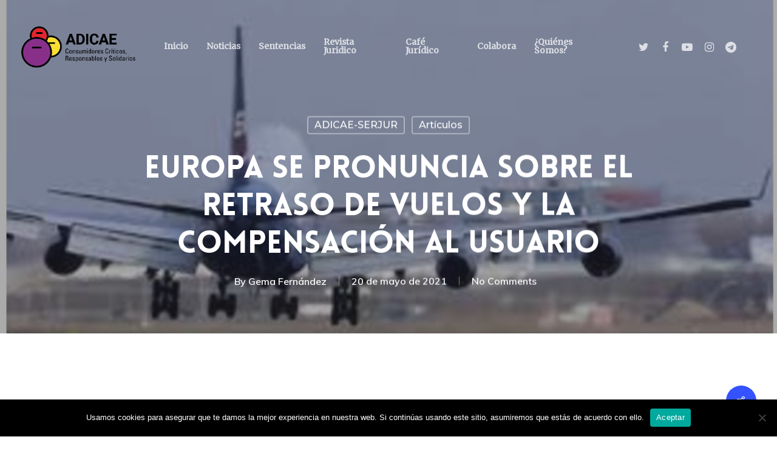

--- FILE ---
content_type: text/html; charset=UTF-8
request_url: https://www.adicae.legal/2021/05/20/europa-se-pronuncia-sobre-el-retraso-de-vuelos-y-la-compensacion-al-usuario/
body_size: 20479
content:
<!DOCTYPE html>

<html lang="es" class="no-js">
<head>
	
	<meta charset="UTF-8">
	
	<meta name="viewport" content="width=device-width, initial-scale=1, maximum-scale=1, user-scalable=0" /><meta name='robots' content='index, follow, max-image-preview:large, max-snippet:-1, max-video-preview:-1' />
	<style>img:is([sizes="auto" i], [sizes^="auto," i]) { contain-intrinsic-size: 3000px 1500px }</style>
	
	<!-- This site is optimized with the Yoast SEO plugin v25.8 - https://yoast.com/wordpress/plugins/seo/ -->
	<title>Europa se pronuncia sobre el retraso de vuelos y la compensación al usuario - ADICAE Servicios Jurídicos</title>
	<link rel="canonical" href="https://www.adicae.legal/2021/05/20/europa-se-pronuncia-sobre-el-retraso-de-vuelos-y-la-compensacion-al-usuario/" />
	<meta property="og:locale" content="es_ES" />
	<meta property="og:type" content="article" />
	<meta property="og:title" content="Europa se pronuncia sobre el retraso de vuelos y la compensación al usuario - ADICAE Servicios Jurídicos" />
	<meta property="og:description" content="Sentencia dictada por el Tribunal de Justicia de la Unión Europea que resuelve las cuestiones planteadas sobre la interpretación de los artículos 5 a 9,..." />
	<meta property="og:url" content="https://www.adicae.legal/2021/05/20/europa-se-pronuncia-sobre-el-retraso-de-vuelos-y-la-compensacion-al-usuario/" />
	<meta property="og:site_name" content="ADICAE Servicios Jurídicos" />
	<meta property="article:published_time" content="2021-05-20T16:25:03+00:00" />
	<meta property="article:modified_time" content="2021-09-09T14:42:42+00:00" />
	<meta property="og:image" content="https://www.adicae.legal/wp-content/uploads/2021/05/avion.jpg" />
	<meta property="og:image:width" content="608" />
	<meta property="og:image:height" content="342" />
	<meta property="og:image:type" content="image/jpeg" />
	<meta name="author" content="Gema Fernández" />
	<meta name="twitter:card" content="summary_large_image" />
	<meta name="twitter:label1" content="Escrito por" />
	<meta name="twitter:data1" content="Gema Fernández" />
	<meta name="twitter:label2" content="Tiempo de lectura" />
	<meta name="twitter:data2" content="5 minutos" />
	<script type="application/ld+json" class="yoast-schema-graph">{"@context":"https://schema.org","@graph":[{"@type":"WebPage","@id":"https://www.adicae.legal/2021/05/20/europa-se-pronuncia-sobre-el-retraso-de-vuelos-y-la-compensacion-al-usuario/","url":"https://www.adicae.legal/2021/05/20/europa-se-pronuncia-sobre-el-retraso-de-vuelos-y-la-compensacion-al-usuario/","name":"Europa se pronuncia sobre el retraso de vuelos y la compensación al usuario - ADICAE Servicios Jurídicos","isPartOf":{"@id":"https://www.adicae.legal/#website"},"primaryImageOfPage":{"@id":"https://www.adicae.legal/2021/05/20/europa-se-pronuncia-sobre-el-retraso-de-vuelos-y-la-compensacion-al-usuario/#primaryimage"},"image":{"@id":"https://www.adicae.legal/2021/05/20/europa-se-pronuncia-sobre-el-retraso-de-vuelos-y-la-compensacion-al-usuario/#primaryimage"},"thumbnailUrl":"https://www.adicae.legal/wp-content/uploads/2021/05/avion.jpg","datePublished":"2021-05-20T16:25:03+00:00","dateModified":"2021-09-09T14:42:42+00:00","author":{"@id":"https://www.adicae.legal/#/schema/person/8aa45f9ad7106310519acb25218245fa"},"breadcrumb":{"@id":"https://www.adicae.legal/2021/05/20/europa-se-pronuncia-sobre-el-retraso-de-vuelos-y-la-compensacion-al-usuario/#breadcrumb"},"inLanguage":"es","potentialAction":[{"@type":"ReadAction","target":["https://www.adicae.legal/2021/05/20/europa-se-pronuncia-sobre-el-retraso-de-vuelos-y-la-compensacion-al-usuario/"]}]},{"@type":"ImageObject","inLanguage":"es","@id":"https://www.adicae.legal/2021/05/20/europa-se-pronuncia-sobre-el-retraso-de-vuelos-y-la-compensacion-al-usuario/#primaryimage","url":"https://www.adicae.legal/wp-content/uploads/2021/05/avion.jpg","contentUrl":"https://www.adicae.legal/wp-content/uploads/2021/05/avion.jpg","width":608,"height":342},{"@type":"BreadcrumbList","@id":"https://www.adicae.legal/2021/05/20/europa-se-pronuncia-sobre-el-retraso-de-vuelos-y-la-compensacion-al-usuario/#breadcrumb","itemListElement":[{"@type":"ListItem","position":1,"name":"Portada","item":"https://www.adicae.legal/"},{"@type":"ListItem","position":2,"name":"Blog","item":"https://www.adicae.legal/blog/"},{"@type":"ListItem","position":3,"name":"Europa se pronuncia sobre el retraso de vuelos y la compensación al usuario"}]},{"@type":"WebSite","@id":"https://www.adicae.legal/#website","url":"https://www.adicae.legal/","name":"ADICAE Servicios Jurídicos","description":"ADICAE SerJur","potentialAction":[{"@type":"SearchAction","target":{"@type":"EntryPoint","urlTemplate":"https://www.adicae.legal/?s={search_term_string}"},"query-input":{"@type":"PropertyValueSpecification","valueRequired":true,"valueName":"search_term_string"}}],"inLanguage":"es"},{"@type":"Person","@id":"https://www.adicae.legal/#/schema/person/8aa45f9ad7106310519acb25218245fa","name":"Gema Fernández","image":{"@type":"ImageObject","inLanguage":"es","@id":"https://www.adicae.legal/#/schema/person/image/","url":"https://www.adicae.legal/wp-content/uploads/2021/09/gemafernandez-100x100.jpg","contentUrl":"https://www.adicae.legal/wp-content/uploads/2021/09/gemafernandez-100x100.jpg","caption":"Gema Fernández"},"url":"https://www.adicae.legal/author/gema-fernandez/"}]}</script>
	<!-- / Yoast SEO plugin. -->


<link rel='dns-prefetch' href='//fonts.googleapis.com' />
<link rel="alternate" type="application/rss+xml" title="ADICAE Servicios Jurídicos &raquo; Feed" href="https://www.adicae.legal/feed/" />
<link rel="alternate" type="application/rss+xml" title="ADICAE Servicios Jurídicos &raquo; Feed de los comentarios" href="https://www.adicae.legal/comments/feed/" />
<script type="text/javascript">
/* <![CDATA[ */
window._wpemojiSettings = {"baseUrl":"https:\/\/s.w.org\/images\/core\/emoji\/16.0.1\/72x72\/","ext":".png","svgUrl":"https:\/\/s.w.org\/images\/core\/emoji\/16.0.1\/svg\/","svgExt":".svg","source":{"concatemoji":"https:\/\/www.adicae.legal\/wp-includes\/js\/wp-emoji-release.min.js?ver=6.8.3"}};
/*! This file is auto-generated */
!function(s,n){var o,i,e;function c(e){try{var t={supportTests:e,timestamp:(new Date).valueOf()};sessionStorage.setItem(o,JSON.stringify(t))}catch(e){}}function p(e,t,n){e.clearRect(0,0,e.canvas.width,e.canvas.height),e.fillText(t,0,0);var t=new Uint32Array(e.getImageData(0,0,e.canvas.width,e.canvas.height).data),a=(e.clearRect(0,0,e.canvas.width,e.canvas.height),e.fillText(n,0,0),new Uint32Array(e.getImageData(0,0,e.canvas.width,e.canvas.height).data));return t.every(function(e,t){return e===a[t]})}function u(e,t){e.clearRect(0,0,e.canvas.width,e.canvas.height),e.fillText(t,0,0);for(var n=e.getImageData(16,16,1,1),a=0;a<n.data.length;a++)if(0!==n.data[a])return!1;return!0}function f(e,t,n,a){switch(t){case"flag":return n(e,"\ud83c\udff3\ufe0f\u200d\u26a7\ufe0f","\ud83c\udff3\ufe0f\u200b\u26a7\ufe0f")?!1:!n(e,"\ud83c\udde8\ud83c\uddf6","\ud83c\udde8\u200b\ud83c\uddf6")&&!n(e,"\ud83c\udff4\udb40\udc67\udb40\udc62\udb40\udc65\udb40\udc6e\udb40\udc67\udb40\udc7f","\ud83c\udff4\u200b\udb40\udc67\u200b\udb40\udc62\u200b\udb40\udc65\u200b\udb40\udc6e\u200b\udb40\udc67\u200b\udb40\udc7f");case"emoji":return!a(e,"\ud83e\udedf")}return!1}function g(e,t,n,a){var r="undefined"!=typeof WorkerGlobalScope&&self instanceof WorkerGlobalScope?new OffscreenCanvas(300,150):s.createElement("canvas"),o=r.getContext("2d",{willReadFrequently:!0}),i=(o.textBaseline="top",o.font="600 32px Arial",{});return e.forEach(function(e){i[e]=t(o,e,n,a)}),i}function t(e){var t=s.createElement("script");t.src=e,t.defer=!0,s.head.appendChild(t)}"undefined"!=typeof Promise&&(o="wpEmojiSettingsSupports",i=["flag","emoji"],n.supports={everything:!0,everythingExceptFlag:!0},e=new Promise(function(e){s.addEventListener("DOMContentLoaded",e,{once:!0})}),new Promise(function(t){var n=function(){try{var e=JSON.parse(sessionStorage.getItem(o));if("object"==typeof e&&"number"==typeof e.timestamp&&(new Date).valueOf()<e.timestamp+604800&&"object"==typeof e.supportTests)return e.supportTests}catch(e){}return null}();if(!n){if("undefined"!=typeof Worker&&"undefined"!=typeof OffscreenCanvas&&"undefined"!=typeof URL&&URL.createObjectURL&&"undefined"!=typeof Blob)try{var e="postMessage("+g.toString()+"("+[JSON.stringify(i),f.toString(),p.toString(),u.toString()].join(",")+"));",a=new Blob([e],{type:"text/javascript"}),r=new Worker(URL.createObjectURL(a),{name:"wpTestEmojiSupports"});return void(r.onmessage=function(e){c(n=e.data),r.terminate(),t(n)})}catch(e){}c(n=g(i,f,p,u))}t(n)}).then(function(e){for(var t in e)n.supports[t]=e[t],n.supports.everything=n.supports.everything&&n.supports[t],"flag"!==t&&(n.supports.everythingExceptFlag=n.supports.everythingExceptFlag&&n.supports[t]);n.supports.everythingExceptFlag=n.supports.everythingExceptFlag&&!n.supports.flag,n.DOMReady=!1,n.readyCallback=function(){n.DOMReady=!0}}).then(function(){return e}).then(function(){var e;n.supports.everything||(n.readyCallback(),(e=n.source||{}).concatemoji?t(e.concatemoji):e.wpemoji&&e.twemoji&&(t(e.twemoji),t(e.wpemoji)))}))}((window,document),window._wpemojiSettings);
/* ]]> */
</script>
<style id='wp-emoji-styles-inline-css' type='text/css'>

	img.wp-smiley, img.emoji {
		display: inline !important;
		border: none !important;
		box-shadow: none !important;
		height: 1em !important;
		width: 1em !important;
		margin: 0 0.07em !important;
		vertical-align: -0.1em !important;
		background: none !important;
		padding: 0 !important;
	}
</style>
<link rel='stylesheet' id='wp-block-library-css' href='https://www.adicae.legal/wp-includes/css/dist/block-library/style.min.css?ver=6.8.3' type='text/css' media='all' />
<style id='classic-theme-styles-inline-css' type='text/css'>
/*! This file is auto-generated */
.wp-block-button__link{color:#fff;background-color:#32373c;border-radius:9999px;box-shadow:none;text-decoration:none;padding:calc(.667em + 2px) calc(1.333em + 2px);font-size:1.125em}.wp-block-file__button{background:#32373c;color:#fff;text-decoration:none}
</style>
<style id='global-styles-inline-css' type='text/css'>
:root{--wp--preset--aspect-ratio--square: 1;--wp--preset--aspect-ratio--4-3: 4/3;--wp--preset--aspect-ratio--3-4: 3/4;--wp--preset--aspect-ratio--3-2: 3/2;--wp--preset--aspect-ratio--2-3: 2/3;--wp--preset--aspect-ratio--16-9: 16/9;--wp--preset--aspect-ratio--9-16: 9/16;--wp--preset--color--black: #000000;--wp--preset--color--cyan-bluish-gray: #abb8c3;--wp--preset--color--white: #ffffff;--wp--preset--color--pale-pink: #f78da7;--wp--preset--color--vivid-red: #cf2e2e;--wp--preset--color--luminous-vivid-orange: #ff6900;--wp--preset--color--luminous-vivid-amber: #fcb900;--wp--preset--color--light-green-cyan: #7bdcb5;--wp--preset--color--vivid-green-cyan: #00d084;--wp--preset--color--pale-cyan-blue: #8ed1fc;--wp--preset--color--vivid-cyan-blue: #0693e3;--wp--preset--color--vivid-purple: #9b51e0;--wp--preset--gradient--vivid-cyan-blue-to-vivid-purple: linear-gradient(135deg,rgba(6,147,227,1) 0%,rgb(155,81,224) 100%);--wp--preset--gradient--light-green-cyan-to-vivid-green-cyan: linear-gradient(135deg,rgb(122,220,180) 0%,rgb(0,208,130) 100%);--wp--preset--gradient--luminous-vivid-amber-to-luminous-vivid-orange: linear-gradient(135deg,rgba(252,185,0,1) 0%,rgba(255,105,0,1) 100%);--wp--preset--gradient--luminous-vivid-orange-to-vivid-red: linear-gradient(135deg,rgba(255,105,0,1) 0%,rgb(207,46,46) 100%);--wp--preset--gradient--very-light-gray-to-cyan-bluish-gray: linear-gradient(135deg,rgb(238,238,238) 0%,rgb(169,184,195) 100%);--wp--preset--gradient--cool-to-warm-spectrum: linear-gradient(135deg,rgb(74,234,220) 0%,rgb(151,120,209) 20%,rgb(207,42,186) 40%,rgb(238,44,130) 60%,rgb(251,105,98) 80%,rgb(254,248,76) 100%);--wp--preset--gradient--blush-light-purple: linear-gradient(135deg,rgb(255,206,236) 0%,rgb(152,150,240) 100%);--wp--preset--gradient--blush-bordeaux: linear-gradient(135deg,rgb(254,205,165) 0%,rgb(254,45,45) 50%,rgb(107,0,62) 100%);--wp--preset--gradient--luminous-dusk: linear-gradient(135deg,rgb(255,203,112) 0%,rgb(199,81,192) 50%,rgb(65,88,208) 100%);--wp--preset--gradient--pale-ocean: linear-gradient(135deg,rgb(255,245,203) 0%,rgb(182,227,212) 50%,rgb(51,167,181) 100%);--wp--preset--gradient--electric-grass: linear-gradient(135deg,rgb(202,248,128) 0%,rgb(113,206,126) 100%);--wp--preset--gradient--midnight: linear-gradient(135deg,rgb(2,3,129) 0%,rgb(40,116,252) 100%);--wp--preset--font-size--small: 13px;--wp--preset--font-size--medium: 20px;--wp--preset--font-size--large: 36px;--wp--preset--font-size--x-large: 42px;--wp--preset--spacing--20: 0.44rem;--wp--preset--spacing--30: 0.67rem;--wp--preset--spacing--40: 1rem;--wp--preset--spacing--50: 1.5rem;--wp--preset--spacing--60: 2.25rem;--wp--preset--spacing--70: 3.38rem;--wp--preset--spacing--80: 5.06rem;--wp--preset--shadow--natural: 6px 6px 9px rgba(0, 0, 0, 0.2);--wp--preset--shadow--deep: 12px 12px 50px rgba(0, 0, 0, 0.4);--wp--preset--shadow--sharp: 6px 6px 0px rgba(0, 0, 0, 0.2);--wp--preset--shadow--outlined: 6px 6px 0px -3px rgba(255, 255, 255, 1), 6px 6px rgba(0, 0, 0, 1);--wp--preset--shadow--crisp: 6px 6px 0px rgba(0, 0, 0, 1);}:where(.is-layout-flex){gap: 0.5em;}:where(.is-layout-grid){gap: 0.5em;}body .is-layout-flex{display: flex;}.is-layout-flex{flex-wrap: wrap;align-items: center;}.is-layout-flex > :is(*, div){margin: 0;}body .is-layout-grid{display: grid;}.is-layout-grid > :is(*, div){margin: 0;}:where(.wp-block-columns.is-layout-flex){gap: 2em;}:where(.wp-block-columns.is-layout-grid){gap: 2em;}:where(.wp-block-post-template.is-layout-flex){gap: 1.25em;}:where(.wp-block-post-template.is-layout-grid){gap: 1.25em;}.has-black-color{color: var(--wp--preset--color--black) !important;}.has-cyan-bluish-gray-color{color: var(--wp--preset--color--cyan-bluish-gray) !important;}.has-white-color{color: var(--wp--preset--color--white) !important;}.has-pale-pink-color{color: var(--wp--preset--color--pale-pink) !important;}.has-vivid-red-color{color: var(--wp--preset--color--vivid-red) !important;}.has-luminous-vivid-orange-color{color: var(--wp--preset--color--luminous-vivid-orange) !important;}.has-luminous-vivid-amber-color{color: var(--wp--preset--color--luminous-vivid-amber) !important;}.has-light-green-cyan-color{color: var(--wp--preset--color--light-green-cyan) !important;}.has-vivid-green-cyan-color{color: var(--wp--preset--color--vivid-green-cyan) !important;}.has-pale-cyan-blue-color{color: var(--wp--preset--color--pale-cyan-blue) !important;}.has-vivid-cyan-blue-color{color: var(--wp--preset--color--vivid-cyan-blue) !important;}.has-vivid-purple-color{color: var(--wp--preset--color--vivid-purple) !important;}.has-black-background-color{background-color: var(--wp--preset--color--black) !important;}.has-cyan-bluish-gray-background-color{background-color: var(--wp--preset--color--cyan-bluish-gray) !important;}.has-white-background-color{background-color: var(--wp--preset--color--white) !important;}.has-pale-pink-background-color{background-color: var(--wp--preset--color--pale-pink) !important;}.has-vivid-red-background-color{background-color: var(--wp--preset--color--vivid-red) !important;}.has-luminous-vivid-orange-background-color{background-color: var(--wp--preset--color--luminous-vivid-orange) !important;}.has-luminous-vivid-amber-background-color{background-color: var(--wp--preset--color--luminous-vivid-amber) !important;}.has-light-green-cyan-background-color{background-color: var(--wp--preset--color--light-green-cyan) !important;}.has-vivid-green-cyan-background-color{background-color: var(--wp--preset--color--vivid-green-cyan) !important;}.has-pale-cyan-blue-background-color{background-color: var(--wp--preset--color--pale-cyan-blue) !important;}.has-vivid-cyan-blue-background-color{background-color: var(--wp--preset--color--vivid-cyan-blue) !important;}.has-vivid-purple-background-color{background-color: var(--wp--preset--color--vivid-purple) !important;}.has-black-border-color{border-color: var(--wp--preset--color--black) !important;}.has-cyan-bluish-gray-border-color{border-color: var(--wp--preset--color--cyan-bluish-gray) !important;}.has-white-border-color{border-color: var(--wp--preset--color--white) !important;}.has-pale-pink-border-color{border-color: var(--wp--preset--color--pale-pink) !important;}.has-vivid-red-border-color{border-color: var(--wp--preset--color--vivid-red) !important;}.has-luminous-vivid-orange-border-color{border-color: var(--wp--preset--color--luminous-vivid-orange) !important;}.has-luminous-vivid-amber-border-color{border-color: var(--wp--preset--color--luminous-vivid-amber) !important;}.has-light-green-cyan-border-color{border-color: var(--wp--preset--color--light-green-cyan) !important;}.has-vivid-green-cyan-border-color{border-color: var(--wp--preset--color--vivid-green-cyan) !important;}.has-pale-cyan-blue-border-color{border-color: var(--wp--preset--color--pale-cyan-blue) !important;}.has-vivid-cyan-blue-border-color{border-color: var(--wp--preset--color--vivid-cyan-blue) !important;}.has-vivid-purple-border-color{border-color: var(--wp--preset--color--vivid-purple) !important;}.has-vivid-cyan-blue-to-vivid-purple-gradient-background{background: var(--wp--preset--gradient--vivid-cyan-blue-to-vivid-purple) !important;}.has-light-green-cyan-to-vivid-green-cyan-gradient-background{background: var(--wp--preset--gradient--light-green-cyan-to-vivid-green-cyan) !important;}.has-luminous-vivid-amber-to-luminous-vivid-orange-gradient-background{background: var(--wp--preset--gradient--luminous-vivid-amber-to-luminous-vivid-orange) !important;}.has-luminous-vivid-orange-to-vivid-red-gradient-background{background: var(--wp--preset--gradient--luminous-vivid-orange-to-vivid-red) !important;}.has-very-light-gray-to-cyan-bluish-gray-gradient-background{background: var(--wp--preset--gradient--very-light-gray-to-cyan-bluish-gray) !important;}.has-cool-to-warm-spectrum-gradient-background{background: var(--wp--preset--gradient--cool-to-warm-spectrum) !important;}.has-blush-light-purple-gradient-background{background: var(--wp--preset--gradient--blush-light-purple) !important;}.has-blush-bordeaux-gradient-background{background: var(--wp--preset--gradient--blush-bordeaux) !important;}.has-luminous-dusk-gradient-background{background: var(--wp--preset--gradient--luminous-dusk) !important;}.has-pale-ocean-gradient-background{background: var(--wp--preset--gradient--pale-ocean) !important;}.has-electric-grass-gradient-background{background: var(--wp--preset--gradient--electric-grass) !important;}.has-midnight-gradient-background{background: var(--wp--preset--gradient--midnight) !important;}.has-small-font-size{font-size: var(--wp--preset--font-size--small) !important;}.has-medium-font-size{font-size: var(--wp--preset--font-size--medium) !important;}.has-large-font-size{font-size: var(--wp--preset--font-size--large) !important;}.has-x-large-font-size{font-size: var(--wp--preset--font-size--x-large) !important;}
:where(.wp-block-post-template.is-layout-flex){gap: 1.25em;}:where(.wp-block-post-template.is-layout-grid){gap: 1.25em;}
:where(.wp-block-columns.is-layout-flex){gap: 2em;}:where(.wp-block-columns.is-layout-grid){gap: 2em;}
:root :where(.wp-block-pullquote){font-size: 1.5em;line-height: 1.6;}
</style>
<link rel='stylesheet' id='cookie-notice-front-css' href='https://www.adicae.legal/wp-content/plugins/cookie-notice/css/front.min.css?ver=2.5.7' type='text/css' media='all' />
<link rel='stylesheet' id='salient-social-css' href='https://www.adicae.legal/wp-content/plugins/salient-social/css/style.css?ver=1.1' type='text/css' media='all' />
<style id='salient-social-inline-css' type='text/css'>

  .sharing-default-minimal .nectar-love.loved,
  body .nectar-social[data-color-override="override"].fixed > a:before, 
  body .nectar-social[data-color-override="override"].fixed .nectar-social-inner a,
  .sharing-default-minimal .nectar-social[data-color-override="override"] .nectar-social-inner a:hover {
    background-color: #3452ff;
  }
  .nectar-social.hover .nectar-love.loved,
  .nectar-social.hover > .nectar-love-button a:hover,
  .nectar-social[data-color-override="override"].hover > div a:hover,
  #single-below-header .nectar-social[data-color-override="override"].hover > div a:hover,
  .nectar-social[data-color-override="override"].hover .share-btn:hover,
  .sharing-default-minimal .nectar-social[data-color-override="override"] .nectar-social-inner a {
    border-color: #3452ff;
  }
  #single-below-header .nectar-social.hover .nectar-love.loved i,
  #single-below-header .nectar-social.hover[data-color-override="override"] a:hover,
  #single-below-header .nectar-social.hover[data-color-override="override"] a:hover i,
  #single-below-header .nectar-social.hover .nectar-love-button a:hover i,
  .nectar-love:hover i,
  .hover .nectar-love:hover .total_loves,
  .nectar-love.loved i,
  .nectar-social.hover .nectar-love.loved .total_loves,
  .nectar-social.hover .share-btn:hover, 
  .nectar-social[data-color-override="override"].hover .nectar-social-inner a:hover,
  .nectar-social[data-color-override="override"].hover > div:hover span,
  .sharing-default-minimal .nectar-social[data-color-override="override"] .nectar-social-inner a:not(:hover) i,
  .sharing-default-minimal .nectar-social[data-color-override="override"] .nectar-social-inner a:not(:hover) {
    color: #3452ff;
  }
</style>
<link rel='stylesheet' id='ppress-frontend-css' href='https://www.adicae.legal/wp-content/plugins/wp-user-avatar/assets/css/frontend.min.css?ver=4.16.5' type='text/css' media='all' />
<link rel='stylesheet' id='ppress-flatpickr-css' href='https://www.adicae.legal/wp-content/plugins/wp-user-avatar/assets/flatpickr/flatpickr.min.css?ver=4.16.5' type='text/css' media='all' />
<link rel='stylesheet' id='ppress-select2-css' href='https://www.adicae.legal/wp-content/plugins/wp-user-avatar/assets/select2/select2.min.css?ver=6.8.3' type='text/css' media='all' />
<link rel='stylesheet' id='font-awesome-css' href='https://www.adicae.legal/wp-content/themes/salient/css/font-awesome.min.css?ver=4.6.4' type='text/css' media='all' />
<link rel='stylesheet' id='salient-grid-system-css' href='https://www.adicae.legal/wp-content/themes/salient/css/grid-system.css?ver=12.1.2' type='text/css' media='all' />
<link rel='stylesheet' id='main-styles-css' href='https://www.adicae.legal/wp-content/themes/salient/css/style.css?ver=12.1.2' type='text/css' media='all' />
<style id='main-styles-inline-css' type='text/css'>
@font-face { font-family: 'Lovelo'; src: url('https://www.adicae.legal/wp-content/themes/salient/css/fonts/Lovelo_Black.eot'); src: url('https://www.adicae.legal/wp-content/themes/salient/css/fonts/Lovelo_Black.eot?#iefix') format('embedded-opentype'), url('https://www.adicae.legal/wp-content/themes/salient/css/fonts/Lovelo_Black.woff') format('woff'),  url('https://www.adicae.legal/wp-content/themes/salient/css/fonts/Lovelo_Black.ttf') format('truetype'), url('https://www.adicae.legal/wp-content/themes/salient/css/fonts/Lovelo_Black.svg#loveloblack') format('svg'); font-weight: normal; font-style: normal; }
html:not(.page-trans-loaded) { background-color: #ffffff; }
</style>
<link rel='stylesheet' id='nectar-single-styles-css' href='https://www.adicae.legal/wp-content/themes/salient/css/single.css?ver=12.1.2' type='text/css' media='all' />
<link rel='stylesheet' id='nectar-element-recent-posts-css' href='https://www.adicae.legal/wp-content/themes/salient/css/elements/element-recent-posts.css?ver=12.1.2' type='text/css' media='all' />
<link rel='stylesheet' id='magnific-css' href='https://www.adicae.legal/wp-content/themes/salient/css/plugins/magnific.css?ver=8.6.0' type='text/css' media='all' />
<link rel='stylesheet' id='nectar_default_font_open_sans-css' href='https://fonts.googleapis.com/css?family=Open+Sans%3A300%2C400%2C600%2C700&#038;subset=latin%2Clatin-ext' type='text/css' media='all' />
<link rel='stylesheet' id='responsive-css' href='https://www.adicae.legal/wp-content/themes/salient/css/responsive.css?ver=12.1.2' type='text/css' media='all' />
<link rel='stylesheet' id='skin-material-css' href='https://www.adicae.legal/wp-content/themes/salient/css/skin-material.css?ver=12.1.2' type='text/css' media='all' />
<link rel='stylesheet' id='dflip-style-css' href='https://www.adicae.legal/wp-content/plugins/3d-flipbook-dflip-lite/assets/css/dflip.min.css?ver=2.3.75' type='text/css' media='all' />
<link rel='stylesheet' id='nectar-widget-posts-css' href='https://www.adicae.legal/wp-content/themes/salient/css/elements/widget-nectar-posts.css?ver=12.1.2' type='text/css' media='all' />
<link rel='stylesheet' id='dynamic-css-css' href='https://www.adicae.legal/wp-content/themes/salient/css/salient-dynamic-styles.css?ver=18029' type='text/css' media='all' />
<style id='dynamic-css-inline-css' type='text/css'>
#page-header-bg h1,#page-header-bg .subheader,.nectar-box-roll .overlaid-content h1,.nectar-box-roll .overlaid-content .subheader,#page-header-bg #portfolio-nav a i,body .section-title #portfolio-nav a:hover i,.page-header-no-bg h1,.page-header-no-bg span,#page-header-bg #portfolio-nav a i,#page-header-bg span,#page-header-bg #single-below-header a:hover,#page-header-bg #single-below-header a:focus,#page-header-bg.fullscreen-header .author-section a{color:#ffffff!important;}body #page-header-bg .pinterest-share i,body #page-header-bg .facebook-share i,body #page-header-bg .linkedin-share i,body #page-header-bg .twitter-share i,body #page-header-bg .google-plus-share i,body #page-header-bg .icon-salient-heart,body #page-header-bg .icon-salient-heart-2{color:#ffffff;}#page-header-bg[data-post-hs="default_minimal"] .inner-wrap > a:not(:hover){color:#ffffff;border-color:rgba(255,255,255,0.4);}.single #page-header-bg #single-below-header > span{border-color:rgba(255,255,255,0.4);}body .section-title #portfolio-nav a:hover i{opacity:0.75;}.single #page-header-bg .blog-title #single-meta .nectar-social.hover > div a,.single #page-header-bg .blog-title #single-meta > div a,.single #page-header-bg .blog-title #single-meta ul .n-shortcode a,#page-header-bg .blog-title #single-meta .nectar-social.hover .share-btn{border-color:rgba(255,255,255,0.4);}.single #page-header-bg .blog-title #single-meta .nectar-social.hover > div a:hover,#page-header-bg .blog-title #single-meta .nectar-social.hover .share-btn:hover,.single #page-header-bg .blog-title #single-meta div > a:hover,.single #page-header-bg .blog-title #single-meta ul .n-shortcode a:hover,.single #page-header-bg .blog-title #single-meta ul li:not(.meta-share-count):hover > a{border-color:rgba(255,255,255,1);}.single #page-header-bg #single-meta div span,.single #page-header-bg #single-meta > div a,.single #page-header-bg #single-meta > div i{color:#ffffff!important;}.single #page-header-bg #single-meta ul .meta-share-count .nectar-social a i{color:rgba(255,255,255,0.7)!important;}.single #page-header-bg #single-meta ul .meta-share-count .nectar-social a:hover i{color:rgba(255,255,255,1)!important;}.no-rgba #header-space{display:none;}@media only screen and (max-width:999px){body #header-space[data-header-mobile-fixed="1"]{display:none;}#header-outer[data-mobile-fixed="false"]{position:absolute;}}@media only screen and (max-width:999px){body:not(.nectar-no-flex-height) #header-space[data-secondary-header-display="full"]:not([data-header-mobile-fixed="false"]){display:block!important;margin-bottom:-50px;}#header-space[data-secondary-header-display="full"][data-header-mobile-fixed="false"]{display:none;}}@media only screen and (min-width:1000px){#header-space{display:none;}.nectar-slider-wrap.first-section,.parallax_slider_outer.first-section,.full-width-content.first-section,.parallax_slider_outer.first-section .swiper-slide .content,.nectar-slider-wrap.first-section .swiper-slide .content,#page-header-bg,.nder-page-header,#page-header-wrap,.full-width-section.first-section{margin-top:0!important;}body #page-header-bg,body #page-header-wrap{height:152px;}body #search-outer{z-index:100000;}}@media only screen and (min-width:1000px){#page-header-wrap.fullscreen-header,#page-header-wrap.fullscreen-header #page-header-bg,html:not(.nectar-box-roll-loaded) .nectar-box-roll > #page-header-bg.fullscreen-header,.nectar_fullscreen_zoom_recent_projects,#nectar_fullscreen_rows:not(.afterLoaded) > div{height:100vh;}.wpb_row.vc_row-o-full-height.top-level,.wpb_row.vc_row-o-full-height.top-level > .col.span_12{min-height:100vh;}#page-header-bg[data-alignment-v="middle"] .span_6 .inner-wrap,#page-header-bg[data-alignment-v="top"] .span_6 .inner-wrap{padding-top:116px;}.nectar-slider-wrap[data-fullscreen="true"]:not(.loaded),.nectar-slider-wrap[data-fullscreen="true"]:not(.loaded) .swiper-container{height:calc(100vh + 2px)!important;}.admin-bar .nectar-slider-wrap[data-fullscreen="true"]:not(.loaded),.admin-bar .nectar-slider-wrap[data-fullscreen="true"]:not(.loaded) .swiper-container{height:calc(100vh - 30px)!important;}}@media only screen and (max-width:999px){#page-header-bg[data-alignment-v="middle"]:not(.fullscreen-header) .span_6 .inner-wrap,#page-header-bg[data-alignment-v="top"] .span_6 .inner-wrap{padding-top:34px;}.vc_row.top-level.full-width-section:not(.full-width-ns) > .span_12,#page-header-bg[data-alignment-v="bottom"] .span_6 .inner-wrap{padding-top:24px;}}@media only screen and (max-width:690px){.vc_row.top-level.full-width-section:not(.full-width-ns) > .span_12{padding-top:34px;}.vc_row.top-level.full-width-content .nectar-recent-posts-single_featured .recent-post-container > .inner-wrap{padding-top:24px;}}@media only screen and (max-width:999px){.full-width-ns .nectar-slider-wrap .swiper-slide[data-y-pos="middle"] .content,.full-width-ns .nectar-slider-wrap .swiper-slide[data-y-pos="top"] .content{padding-top:30px;}}#nectar_fullscreen_rows{background-color:;}
</style>
<link rel='stylesheet' id='redux-google-fonts-salient_redux-css' href='https://fonts.googleapis.com/css?family=Merriweather%7CRoboto%3A500%2C700%7CMuli%3A600%2C700%7CNunito%3A700%2C400%2C400italic%7CMontserrat%3A500&#038;subset=latin&#038;ver=1756977555' type='text/css' media='all' />
<script type="text/javascript" src="https://www.adicae.legal/wp-includes/js/jquery/jquery.min.js?ver=3.7.1" id="jquery-core-js"></script>
<script type="text/javascript" src="https://www.adicae.legal/wp-includes/js/jquery/jquery-migrate.min.js?ver=3.4.1" id="jquery-migrate-js"></script>
<script type="text/javascript" src="https://www.adicae.legal/wp-content/plugins/wp-user-avatar/assets/flatpickr/flatpickr.min.js?ver=4.16.5" id="ppress-flatpickr-js"></script>
<script type="text/javascript" src="https://www.adicae.legal/wp-content/plugins/wp-user-avatar/assets/select2/select2.min.js?ver=4.16.5" id="ppress-select2-js"></script>
<link rel="https://api.w.org/" href="https://www.adicae.legal/wp-json/" /><link rel="alternate" title="JSON" type="application/json" href="https://www.adicae.legal/wp-json/wp/v2/posts/7714" /><link rel="EditURI" type="application/rsd+xml" title="RSD" href="https://www.adicae.legal/xmlrpc.php?rsd" />
<meta name="generator" content="WordPress 6.8.3" />
<link rel='shortlink' href='https://www.adicae.legal/?p=7714' />
<link rel="alternate" title="oEmbed (JSON)" type="application/json+oembed" href="https://www.adicae.legal/wp-json/oembed/1.0/embed?url=https%3A%2F%2Fwww.adicae.legal%2F2021%2F05%2F20%2Feuropa-se-pronuncia-sobre-el-retraso-de-vuelos-y-la-compensacion-al-usuario%2F" />
<link rel="alternate" title="oEmbed (XML)" type="text/xml+oembed" href="https://www.adicae.legal/wp-json/oembed/1.0/embed?url=https%3A%2F%2Fwww.adicae.legal%2F2021%2F05%2F20%2Feuropa-se-pronuncia-sobre-el-retraso-de-vuelos-y-la-compensacion-al-usuario%2F&#038;format=xml" />

		<!-- GA Google Analytics @ https://m0n.co/ga -->
		<script>
			(function(i,s,o,g,r,a,m){i['GoogleAnalyticsObject']=r;i[r]=i[r]||function(){
			(i[r].q=i[r].q||[]).push(arguments)},i[r].l=1*new Date();a=s.createElement(o),
			m=s.getElementsByTagName(o)[0];a.async=1;a.src=g;m.parentNode.insertBefore(a,m)
			})(window,document,'script','https://www.google-analytics.com/analytics.js','ga');
			ga('create', '181722069', 'auto');
			ga('send', 'pageview');
		</script>

	<script type="text/javascript"> var root = document.getElementsByTagName( "html" )[0]; root.setAttribute( "class", "js" ); </script><script type='text/javascript'>
jQuery( document ).ready(function() {
 jQuery('a#logo').attr('href','https://www.adicae.net/');
});
</script><meta name="generator" content="Powered by WPBakery Page Builder - drag and drop page builder for WordPress."/>
<link rel="icon" href="https://www.adicae.legal/wp-content/uploads/2020/09/cropped-logo-adicae-32x32.jpg" sizes="32x32" />
<link rel="icon" href="https://www.adicae.legal/wp-content/uploads/2020/09/cropped-logo-adicae-192x192.jpg" sizes="192x192" />
<link rel="apple-touch-icon" href="https://www.adicae.legal/wp-content/uploads/2020/09/cropped-logo-adicae-180x180.jpg" />
<meta name="msapplication-TileImage" content="https://www.adicae.legal/wp-content/uploads/2020/09/cropped-logo-adicae-270x270.jpg" />
<noscript><style> .wpb_animate_when_almost_visible { opacity: 1; }</style></noscript>	
</head>


<body class="wp-singular post-template-default single single-post postid-7714 single-format-standard wp-theme-salient cookies-not-set material wpb-js-composer js-comp-ver-6.2.0 vc_responsive" data-footer-reveal="1" data-footer-reveal-shadow="none" data-header-format="default" data-body-border="off" data-boxed-style="" data-header-breakpoint="1000" data-dropdown-style="minimal" data-cae="easeOutQuart" data-cad="700" data-megamenu-width="full-width" data-aie="zoom-out" data-ls="magnific" data-apte="standard" data-hhun="1" data-fancy-form-rcs="default" data-form-style="minimal" data-form-submit="regular" data-is="minimal" data-button-style="slightly_rounded_shadow" data-user-account-button="false" data-flex-cols="true" data-col-gap="default" data-header-inherit-rc="false" data-header-search="false" data-animated-anchors="true" data-ajax-transitions="true" data-full-width-header="true" data-slide-out-widget-area="true" data-slide-out-widget-area-style="slide-out-from-right" data-user-set-ocm="off" data-loading-animation="none" data-bg-header="true" data-responsive="1" data-ext-responsive="true" data-header-resize="0" data-header-color="custom" data-cart="false" data-remove-m-parallax="" data-remove-m-video-bgs="" data-m-animate="0" data-force-header-trans-color="light" data-smooth-scrolling="0" data-permanent-transparent="false" >
	
	<script type="text/javascript"> if(navigator.userAgent.match(/(Android|iPod|iPhone|iPad|BlackBerry|IEMobile|Opera Mini)/)) { document.body.className += " using-mobile-browser "; } </script><div class="ocm-effect-wrap"><div class="ocm-effect-wrap-inner"><div id="ajax-loading-screen" data-disable-mobile="1" data-disable-fade-on-click="0" data-effect="standard" data-method="standard"><div class="loading-icon none"><div class="material-icon">
									 <div class="spinner">
										 <div class="right-side"><div class="bar"></div></div>
										 <div class="left-side"><div class="bar"></div></div>
									 </div>
									 <div class="spinner color-2">
										 <div class="right-side"><div class="bar"></div></div>
										 <div class="left-side"><div class="bar"></div></div>
									 </div>
								 </div></div></div>	
	<div id="header-space"  data-header-mobile-fixed='1'></div> 
	
		
	<div id="header-outer" data-has-menu="true" data-has-buttons="no" data-header-button_style="default" data-using-pr-menu="false" data-mobile-fixed="1" data-ptnm="false" data-lhe="animated_underline" data-user-set-bg="#ffffff" data-format="default" data-permanent-transparent="false" data-megamenu-rt="1" data-remove-fixed="0" data-header-resize="0" data-cart="false" data-transparency-option="" data-box-shadow="none" data-shrink-num="6" data-using-secondary="0" data-using-logo="1" data-logo-height="80" data-m-logo-height="24" data-padding="36" data-full-width="true" data-condense="false" data-transparent-header="true" data-transparent-shadow-helper="false" data-remove-border="true" class="transparent">
		
		
<div id="search-outer" class="nectar">
	<div id="search">
		<div class="container">
			 <div id="search-box">
				 <div class="inner-wrap">
					 <div class="col span_12">
						  <form role="search" action="https://www.adicae.legal/" method="GET">
														 <input type="text" name="s"  value="" placeholder="Search" /> 
							 								
						<span>Hit enter to search or ESC to close</span>						</form>
					</div><!--/span_12-->
				</div><!--/inner-wrap-->
			 </div><!--/search-box-->
			 <div id="close"><a href="#">
				<span class="close-wrap"> <span class="close-line close-line1"></span> <span class="close-line close-line2"></span> </span>				 </a></div>
		 </div><!--/container-->
	</div><!--/search-->
</div><!--/search-outer-->

<header id="top">
	<div class="container">
		<div class="row">
			<div class="col span_3">
				<a id="logo" href="https://www.adicae.legal" data-supplied-ml-starting-dark="true" data-supplied-ml-starting="true" data-supplied-ml="false" >
					<img class="stnd default-logo" alt="ADICAE Servicios Jurídicos" src="https://www.adicae.legal/wp-content/uploads/2020/09/LOGOVECTORIZADO_BUENO1-01.png" srcset="https://www.adicae.legal/wp-content/uploads/2020/09/LOGOVECTORIZADO_BUENO1-01.png 1x, https://www.adicae.legal/wp-content/uploads/2020/09/LOGOVECTORIZADO_BUENO1-01-1.png 2x" /><img class="starting-logo mobile-only-logo" alt="ADICAE Servicios Jurídicos" src="https://www.adicae.legal/wp-content/uploads/2020/09/LOGOVECTORIZADO_BUENO1-01-1.png" /><img class="starting-logo dark-version mobile-only-logo" alt="ADICAE Servicios Jurídicos" src="https://www.adicae.legal/wp-content/uploads/2020/09/LOGOVECTORIZADO_BUENO1-01-1.png" /><img class="starting-logo default-logo"  alt="ADICAE Servicios Jurídicos" src="https://www.adicae.legal/wp-content/uploads/2020/09/LOGOVECTORIZADO_BUENO1-01-1.png" srcset="https://www.adicae.legal/wp-content/uploads/2020/09/LOGOVECTORIZADO_BUENO1-01-1.png 1x, https://www.adicae.legal/wp-content/uploads/2020/09/LOGOVECTORIZADO_BUENO1-01-1.png 2x" /><img class="starting-logo dark-version default-logo"  alt="ADICAE Servicios Jurídicos" src="https://www.adicae.legal/wp-content/uploads/2020/09/LOGOVECTORIZADO_BUENO1-01-1.png" srcset="https://www.adicae.legal/wp-content/uploads/2020/09/LOGOVECTORIZADO_BUENO1-01-1.png 1x, https://www.adicae.legal/wp-content/uploads/2020/09/LOGOVECTORIZADO_BUENO1-01-1.png 2x" /> 
				</a>
				
							</div><!--/span_3-->
			
			<div class="col span_9 col_last">
									<div class="slide-out-widget-area-toggle mobile-icon slide-out-from-right" data-custom-color="false" data-icon-animation="simple-transform">
						<div> <a href="#sidewidgetarea" aria-label="Navigation Menu" aria-expanded="false" class="closed">
							<span aria-hidden="true"> <i class="lines-button x2"> <i class="lines"></i> </i> </span>
						</a></div> 
					</div>
								
									
					<nav>
						
						<ul class="sf-menu">	
							<li id="menu-item-30" class="menu-item menu-item-type-custom menu-item-object-custom menu-item-home menu-item-30"><a href="https://www.adicae.legal/">Inicio</a></li>
<li id="menu-item-32" class="menu-item menu-item-type-post_type menu-item-object-page current_page_parent menu-item-32"><a href="https://www.adicae.legal/blog/">Noticias</a></li>
<li id="menu-item-8480" class="menu-item menu-item-type-post_type menu-item-object-page menu-item-8480"><a href="https://www.adicae.legal/sentencias/">Sentencias</a></li>
<li id="menu-item-8495" class="menu-item menu-item-type-post_type menu-item-object-page menu-item-8495"><a href="https://www.adicae.legal/archivo-newsletters/">Revista Juridico</a></li>
<li id="menu-item-8482" class="menu-item menu-item-type-post_type menu-item-object-page menu-item-8482"><a href="https://www.adicae.legal/multimedia/">Café Jurídico</a></li>
<li id="menu-item-33" class="menu-item menu-item-type-post_type menu-item-object-page menu-item-33"><a href="https://www.adicae.legal/colabora/">Colabora</a></li>
<li id="menu-item-31" class="menu-item menu-item-type-post_type menu-item-object-page menu-item-31"><a href="https://www.adicae.legal/quienes-somos/">¿Quiénes somos?</a></li>
<li id="social-in-menu" class="button_social_group"><a target="_blank" href="https://x.com/ADICAE"><i class="fa fa-twitter"></i> </a><a target="_blank" href="https://www.facebook.com/ADICAEOficial/"><i class="fa fa-facebook"></i> </a><a target="_blank" href="https://www.youtube.com/user/ADICAE1"><i class="fa fa-youtube-play"></i> </a><a target="_blank" href="https://www.instagram.com/adicae_consumidores/"><i class="fa fa-instagram"></i> </a><a target="_blank" href="http://t.me/ADICAE"><i class="fa fa-telegram"></i> </a></li>						</ul>
						

													<ul class="buttons sf-menu" data-user-set-ocm="off">
								
																
							</ul>
												
					</nav>
					
										
				</div><!--/span_9-->
				
								
			</div><!--/row-->
					</div><!--/container-->
	</header>
		
	</div>
	
		
	<div id="ajax-content-wrap">
		
		<div id="page-header-wrap" data-animate-in-effect="zoom-out" data-midnight="light" class="" style="height: 550px;"><div id="page-header-bg" class="not-loaded  hentry" data-post-hs="default_minimal" data-padding-amt="normal" data-animate-in-effect="zoom-out" data-midnight="light" data-text-effect="" data-bg-pos="center" data-alignment="left" data-alignment-v="middle" data-parallax="0" data-height="550"  style="height:550px;">					<div class="page-header-bg-image-wrap" id="nectar-page-header-p-wrap" data-parallax-speed="medium">
						<div class="page-header-bg-image" style="background-image: url(https://www.adicae.legal/wp-content/uploads/2021/05/avion.jpg);"></div>
					</div> 				
				<div class="container"><img class="hidden-social-img" src="https://www.adicae.legal/wp-content/uploads/2021/05/avion.jpg" alt="Europa se pronuncia sobre el retraso de vuelos y la compensación al usuario" />					
					<div class="row">
						<div class="col span_6 section-title blog-title" data-remove-post-date="0" data-remove-post-author="0" data-remove-post-comment-number="0">
							<div class="inner-wrap">
								
								<a class="adicae-serjur" href="https://www.adicae.legal/category/adicae-serjur/" >ADICAE-SERJUR</a><a class="articulos" href="https://www.adicae.legal/category/articulos/" >Artículos</a>								
								<h1 class="entry-title">Europa se pronuncia sobre el retraso de vuelos y la compensación al usuario</h1>
								
																
								
									
									<div id="single-below-header" data-hide-on-mobile="false">
										<span class="meta-author vcard author"><span class="fn">By <a href="https://www.adicae.legal/author/gema-fernandez/" title="Entradas de Gema Fernández" rel="author">Gema Fernández</a></span></span><span class="meta-date date published">20 de mayo de 2021</span><span class="meta-date date updated rich-snippet-hidden">septiembre 9th, 2021</span><span class="meta-comment-count"><a href="https://www.adicae.legal/2021/05/20/europa-se-pronuncia-sobre-el-retraso-de-vuelos-y-la-compensacion-al-usuario/#respond">No Comments</a></span>									</div><!--/single-below-header-->
												
											</div>
					
				</div><!--/section-title-->
			</div><!--/row-->

						
			
			
			</div>
</div>

</div>

<div class="container-wrap" data-midnight="dark" data-remove-post-date="0" data-remove-post-author="0" data-remove-post-comment-number="0">
	<div class="container main-content">
		
					
		<div class="row">
			
			<p id="breadcrumbs"><span><span><a href="https://www.adicae.legal/">Portada</a></span> » <span><a href="https://www.adicae.legal/blog/">Blog</a></span> » <span class="breadcrumb_last" aria-current="page">Europa se pronuncia sobre el retraso de vuelos y la compensación al usuario</span></span></p>			
			<div class="post-area col  span_9">
			
			
<article id="post-7714" class="post-7714 post type-post status-publish format-standard has-post-thumbnail category-adicae-serjur category-articulos">
  
  <div class="inner-wrap">

		<div class="post-content" data-hide-featured-media="1">
      
        <div class="content-inner">
<p>Sentencia dictada por el Tribunal de Justicia de la Unión Europea que resuelve las cuestiones planteadas sobre la interpretación de los artículos 5 a 9, del Reglamento (CE) n.º 261/2004 del Parlamento Europeo y del Consejo, de 11 de febrero de 2004, por el que se establecen normas comunes sobre compensación y asistencia a los pasajeros aéreos en caso de denegación de embarque y de cancelación o gran retraso de los vuelos, y se deroga el Reglamento (CEE) n.º 295/9.</p>



<p>El origen del procedimiento tiene lugar cuando un pasajero de Austrian Airlines que viajaba de Viena a Berlín, solicitó una compensación a tanto alzado de 250€. El vuelo debía aterrizar inicialmente en el aeropuerto de Berlín Tegel, pero finalmente aterrizó en el aeropuerto de Berlín Schönefeld con casi una hora de retraso. El pasajero reclamó a la aerolínea una compensación por los perjuicios causados, sin embargo, no ofrecieron ningún transporte complementario ni le propusieron asumir los gastos de transporte entre esos dos aeropuertos.</p>



<p>La compañía aérea Austrian Airlines alega que, a diferencia de una cancelación o un gran retraso en la llegada (tres horas o más), el mero desvío a un aeropuerto cercano no da derecho a una compensación a tanto alzado, alegando de igual forma que el retraso se debió a problemas meteorológicos.</p>



<p>Mediante sentencia de 24 de junio de 2019, el Bezirksgericht Schwechat (Tribunal de Distrito de Schwechat) desestimó la demanda por considerar, por un lado, que el desvío del vuelo de que se trata en el litigio principal no había supuesto una modificación esencial del itinerario del vuelo, de modo que debía considerarse que este se había retrasado, y no anulado, y, por otro lado, que el retraso no alcanzaba una duración de tres horas o más.</p>



<p>El pasajero, no estando conforme, apeló dicha sentencia ante el Tribunal Regional de Korneuburg, Austria. Este último Tribunal alberga dudas, en primer lugar, acerca de si los hechos de que se trata en el litigio principal deben entenderse como una cancelación o un retraso de vuelo o como un supuesto distinto; en segundo lugar, si Austrian Airlines puede invocar el acaecimiento de circunstancias extraordinarias, en el sentido del artículo 5, apartado 3, del Reglamento n.º 261/2004, y, en tercer lugar, si ese transportista debe abonar una compensación debido a un eventual incumplimiento de las obligaciones de asistencia y atención que le incumben.</p>



<p><strong><em>Interpretación del Reglamento CE) n.º 261/2004 del Parlamento Europeo y del Consejo, de 11 de febrero de 2004</em></strong></p>



<p>Resaltamos en este artículo algunas de las cuestiones planteadas que consideramos de importancia por plasmar situaciones que podemos encontrarnos cualquier consumidor.</p>



<p><strong><em>El cambio de aeropuerto no confiere un derecho a compensación por cancelación de vuelo.</em></strong></p>



<p>Los artículos 5, apartado 1, letra c), 7, apartado 1, y 8, apartado 3, del Reglamento n.º 261/2004 deben interpretarse en el sentido de que un vuelo desviado que aterriza en un aeropuerto distinto del aeropuerto para el que se efectuó la reserva, pero existente en la misma ciudad o región no puede conferir al pasajero un derecho a compensación por cancelación de vuelo. No obstante, el pasajero de un vuelo desviado a un aeropuerto alternativo existente en la misma ciudad o región que el aeropuerto para el que se efectuó la reserva tiene derecho, en principio, a una compensación en virtud de dicho Reglamento cuando llega a su destino final con tres horas o más de retraso con respecto a la hora de llegada inicialmente programada por el transportista aéreo encargado de efectuar el vuelo.</p>



<p>Según la interpretación dada por el Tribunal, no hay derecho a compensación como sucede ante una cancelación de vuelo, cuando lo que ha sucedido es un cambio de aeropuerto para el aterrizaje. Sí tendrá derecho, en todo caso, a pedir una compensación cuando se hayan superado más de tres horas de retraso, respecto a la hora estimada de llegada de su vuelo.</p>



<p><strong><em>Circunstancias Excepcionales que deben darse para eximir a las compañías aéreas de la obligación de compensación a pasajeros</em></strong></p>



<p>El artículo 5, apartado 3, del Reglamento n.º 261/2004 debe interpretarse en el sentido de que, para eximirse de su obligación de compensar a los pasajeros en caso de gran retraso en la llegada de un vuelo, un transportista aéreo puede invocar una circunstancia extraordinaria que no afectó a dicho vuelo retrasado, sino a un vuelo anterior operado por él mismo mediante la misma aeronave en el marco de la antepenúltima rotación de esa aeronave, siempre que exista una relación de causalidad directa entre el acaecimiento de dicha circunstancia y el gran retraso en la llegada del vuelo posterior, extremo que corresponde apreciar al tribunal remitente, teniendo especialmente en cuenta el modo de explotación de la aeronave de que se trate por el transportista aéreo encargado de efectuar el vuelo.</p>



<p>Se considera circunstancia extraordinaria, a efectos de evitar compensaciones a los pasajeros por parte de los transportistas aéreos, el retraso que ha sido ocasionado por problemas de un vuelo anterior, que se dan en los casos en los que una misma aeronave realiza varios viajes en el mismo día.</p>



<p><strong><em>¿Compensación a tanto alzado por los gastos de transporte?</em></strong></p>



<p>Dicha cuestión se responde en la interpretación del artículo 8, apartado 3, del Reglamento n.º 261/2004, cuestión Sexta de la Resolución, en el sentido de que el incumplimiento por parte del transportista aéreo encargado de efectuar el vuelo de su obligación de asumir los gastos de transporte de un pasajero desde el aeropuerto de llegada hasta el aeropuerto para el que efectuó la reserva o hasta otro lugar convenido con el pasajero no confiere a este último un derecho a una compensación a tanto alzado con arreglo al artículo 7, apartado 1, de dicho Reglamento. En cambio, tal incumplimiento genera, en favor de dicho pasajero, un derecho al reembolso de las cantidades en las que haya incurrido y que, a la vista de las circunstancias propias de cada caso, resulten necesarias, apropiadas y razonables para paliar la deficiencia del transportista.</p>



<p>Por lo anterior, en caso de un cambio de aeropuerto para aterrizar por causas extraordinarias, los pasajeros tendrán derecho a reclamar los gastos de transporte ocasionados, debiendo justificar debidamente los costes que le han causado el desplazamiento del aeropuerto del aterrizaje, al aeropuerto que tenía fijado en su billete o bien al lugar de destino.</p>
</div>        
      </div><!--/post-content-->
      
    </div><!--/inner-wrap-->
    
</article>
<div id="author-bio" class="" data-has-tags="false">
  
	<div class="span_12">
		
	<img data-del="avatar" alt="Gema Fernández" src='https://www.adicae.legal/wp-content/uploads/2021/09/gemafernandez-100x100.jpg' class='avatar pp-user-avatar avatar-80 photo ' height='80' width='80'/>	<div id="author-info">
		
	  <h3><span></span> 
		
		<a href="https://www.adicae.legal/author/gema-fernandez/">Gema Fernández</a>		</h3> 
	  <p></p>
		
	</div>
	
		
	<div class="clear"></div>
	
	</div><!--/span_12-->
	
</div><!--/author-bio-->

		</div><!--/post-area-->
			
							
				<div id="sidebar" data-nectar-ss="1" class="col span_3 col_last">
					      <div id="mailpoet_form-2" class="widget widget_mailpoet_form">
  
      <h4>Suscríbete a nuestro boletín</h4>
  
  <div class="
    mailpoet_form_popup_overlay
      "></div>
  <div
    id="mailpoet_form_1"
    class="
      mailpoet_form
      mailpoet_form_widget
      mailpoet_form_position_
      mailpoet_form_animation_
    "
      >

    <style type="text/css">
     #mailpoet_form_1 .mailpoet_form {  }
#mailpoet_form_1 .mailpoet_column_with_background { padding: 10px; }
#mailpoet_form_1 .mailpoet_form_column:not(:first-child) { margin-left: 20px; }
#mailpoet_form_1 .mailpoet_paragraph { line-height: 20px; margin-bottom: 20px; }
#mailpoet_form_1 .mailpoet_segment_label, #mailpoet_form_1 .mailpoet_text_label, #mailpoet_form_1 .mailpoet_textarea_label, #mailpoet_form_1 .mailpoet_select_label, #mailpoet_form_1 .mailpoet_radio_label, #mailpoet_form_1 .mailpoet_checkbox_label, #mailpoet_form_1 .mailpoet_list_label, #mailpoet_form_1 .mailpoet_date_label { display: block; font-weight: normal; }
#mailpoet_form_1 .mailpoet_text, #mailpoet_form_1 .mailpoet_textarea, #mailpoet_form_1 .mailpoet_select, #mailpoet_form_1 .mailpoet_date_month, #mailpoet_form_1 .mailpoet_date_day, #mailpoet_form_1 .mailpoet_date_year, #mailpoet_form_1 .mailpoet_date { display: block; }
#mailpoet_form_1 .mailpoet_text, #mailpoet_form_1 .mailpoet_textarea { width: 200px; }
#mailpoet_form_1 .mailpoet_checkbox {  }
#mailpoet_form_1 .mailpoet_submit {  }
#mailpoet_form_1 .mailpoet_divider {  }
#mailpoet_form_1 .mailpoet_message {  }
#mailpoet_form_1 .mailpoet_form_loading { width: 30px; text-align: center; line-height: normal; }
#mailpoet_form_1 .mailpoet_form_loading > span { width: 5px; height: 5px; background-color: #5b5b5b; }#mailpoet_form_1{border-radius: 0px;color: #000000;text-align: left;}#mailpoet_form_1 form.mailpoet_form {padding: 20px;}#mailpoet_form_1{width: 100%;}#mailpoet_form_1 .mailpoet_message {margin: 0; padding: 0 20px;}#mailpoet_form_1 .mailpoet_paragraph.last {margin-bottom: 0} @media (max-width: 500px) {#mailpoet_form_1 {background-image: none;}} @media (min-width: 500px) {#mailpoet_form_1 .last .mailpoet_paragraph:last-child {margin-bottom: 0}}  @media (max-width: 500px) {#mailpoet_form_1 .mailpoet_form_column:last-child .mailpoet_paragraph:last-child {margin-bottom: 0}} 
    </style>

    <form
      target="_self"
      method="post"
      action="https://www.adicae.legal/wp-admin/admin-post.php?action=mailpoet_subscription_form"
      class="mailpoet_form mailpoet_form_form mailpoet_form_widget"
      novalidate
      data-delay=""
      data-exit-intent-enabled=""
      data-font-family=""
      data-cookie-expiration-time=""
    >
      <input type="hidden" name="data[form_id]" value="1" />
      <input type="hidden" name="token" value="69fb58fdd6" />
      <input type="hidden" name="api_version" value="v1" />
      <input type="hidden" name="endpoint" value="subscribers" />
      <input type="hidden" name="mailpoet_method" value="subscribe" />

      <label class="mailpoet_hp_email_label" style="display: none !important;">Por favor, deja este campo vacío<input type="email" name="data[email]"/></label><div class="mailpoet_paragraph "><label for="form_first_name_1" class="mailpoet_text_label"  data-automation-id="form_first_name_label" >Nombre <span class="mailpoet_required" aria-hidden="true">*</span></label><input type="text" autocomplete="given-name" class="mailpoet_text" id="form_first_name_1" name="data[form_field_OTc5NTc1MzI4MTEzX2ZpcnN0X25hbWU=]" title="Nombre" value="" style="padding:5px;margin: 0 auto 0 0;" data-automation-id="form_first_name" data-parsley-errors-container=".mailpoet_error_xuj7e" data-parsley-names='[&quot;Por favor, especifica un nombre válido.&quot;,&quot;No están permitidas las direcciones en los nombres. Por favor, añade tu nombre en su lugar.&quot;]' data-parsley-required="true" required aria-required="true" data-parsley-required-message="Este campo es obligatorio."/><span class="mailpoet_error_xuj7e"></span></div>
<div class="mailpoet_paragraph "><label for="form_email_1" class="mailpoet_text_label"  data-automation-id="form_email_label" >Correo electrónico <span class="mailpoet_required" aria-hidden="true">*</span></label><input type="email" autocomplete="email" class="mailpoet_text" id="form_email_1" name="data[form_field_OWM2YzI2NTQzMzQ2X2VtYWls]" title="Correo electrónico" value="" style="padding:5px;margin: 0 auto 0 0;" data-automation-id="form_email" data-parsley-errors-container=".mailpoet_error_emfbg" data-parsley-required="true" required aria-required="true" data-parsley-minlength="6" data-parsley-maxlength="150" data-parsley-type-message="Este valor debe ser un correo electrónico válido." data-parsley-required-message="Este campo es obligatorio."/><span class="mailpoet_error_emfbg"></span></div>
<div class="mailpoet_paragraph "><input type="submit" class="mailpoet_submit" value="¡Suscríbete!" data-automation-id="subscribe-submit-button" style="padding:5px;margin: 0 auto 0 0;border-color:transparent;" /><span class="mailpoet_form_loading"><span class="mailpoet_bounce1"></span><span class="mailpoet_bounce2"></span><span class="mailpoet_bounce3"></span></span></div>

      <div class="mailpoet_message">
        <p class="mailpoet_validate_success"
                style="display:none;"
                >Revisa tu bandeja de entrada o la carpeta de spam para confirmar tu suscripción.
        </p>
        <p class="mailpoet_validate_error"
                style="display:none;"
                >        </p>
      </div>
    </form>

      </div>

      </div>
  <div id="text-11" class="widget widget_text"><h4>ACTUALIDAD LEGISLATIVA</h4>			<div class="textwidget"><p><a href="https://www.adicae.legal/actualidad-legislativa/">Repasa AQUÍ las novedades en las distintas normativas y leyes</a></p>
</div>
		</div><div id="nectar_popular_posts-1" class="widget nectar_popular_posts_widget"><h4>Lo más leído</h4><ul class="nectar_blog_posts_popular nectar_widget" data-style="hover-featured-image-gradient-and-counter"><li class="has-img"><a href="https://www.adicae.legal/2020/10/13/una-sentencia-irrazonablemente-injusta/"> <div class="popular-featured-img" style="background-image: url(https://www.adicae.legal/wp-content/uploads/2020/10/My-Post-70-600x403.jpg);"></div><span class="meta-wrap"><span class="post-title">Una sentencia irrazonablemente injusta</span> <span class="post-date">13 de octubre de 2020</span></span></a></li><li ><a href="https://www.adicae.legal/2020/05/09/los-afectados-por-forum-y-afinsa-organizados-en-adicae-siguen-reclamando-solucion-y-respuesta/"> <span class="popular-featured-img"></span><span class="meta-wrap"><span class="post-title">Los afectados por Fórum y Afinsa, organizados en ADICAE, siguen reclamando solución y respuesta</span> <span class="post-date">9 de mayo de 2020</span></span></a></li><li class="has-img"><a href="https://www.adicae.legal/2020/11/24/el-banco-santander-obligado-a-devolver-los-gastos-hipotecarios-a-todos-los-afectados/"> <div class="popular-featured-img" style="background-image: url(https://www.adicae.legal/wp-content/uploads/2020/11/My-Post-27-600x403.jpg);"></div><span class="meta-wrap"><span class="post-title">El Banco Santander, obligado a devolver los gastos hipotecarios a todos los afectados</span> <span class="post-date">24 de noviembre de 2020</span></span></a></li></ul></div>				</div><!--/sidebar-->
				
							
		</div><!--/row-->

		<div class="row">

						 
			 <div data-post-header-style="default_minimal" class="blog_next_prev_buttons wpb_row vc_row-fluid full-width-content standard_section" data-style="fullwidth_next_prev" data-midnight="light">
				 
				 <ul class="controls"><li class="previous-post "><div class="post-bg-img" style="background-image: url(https://www.adicae.legal/wp-content/uploads/2020/11/My-Post-26.jpg);"></div><a href="https://www.adicae.legal/2021/05/20/interes-negativo-en-hipotecas-puedo-pedirselo-al-banco/"></a><h3><span>Previous Post</span><span class="text">Interés negativo en hipotecas; ¿puedo pedírselo al banco?
						 <svg class="next-arrow" xmlns="http://www.w3.org/2000/svg" xmlns:xlink="http://www.w3.org/1999/xlink" viewBox="0 0 39 12"><line class="top" x1="23" y1="-0.5" x2="29.5" y2="6.5" stroke="#ffffff;"></line><line class="bottom" x1="23" y1="12.5" x2="29.5" y2="5.5" stroke="#ffffff;"></line></svg><span class="line"></span></span></h3></li><li class="next-post "><div class="post-bg-img" style="background-image: url(https://www.adicae.legal/wp-content/uploads/2021/05/covidpasport.jpg);"></div><a href="https://www.adicae.legal/2021/05/20/pasaporte-covid-como-medio-de-libre-circulacion/"></a><h3><span>Next Post</span><span class="text">Pasaporte Covid como medio de libre circulación
						 <svg class="next-arrow" xmlns="http://www.w3.org/2000/svg" xmlns:xlink="http://www.w3.org/1999/xlink" viewBox="0 0 39 12"><line class="top" x1="23" y1="-0.5" x2="29.5" y2="6.5" stroke="#ffffff;"></line><line class="bottom" x1="23" y1="12.5" x2="29.5" y2="5.5" stroke="#ffffff;"></line></svg><span class="line"></span></span></h3></li></ul>
			 </div>
			 
			 <div class="row vc_row-fluid full-width-section related-post-wrap" data-using-post-pagination="true" data-midnight="dark"> <div class="row-bg-wrap"><div class="row-bg"></div></div> <h3 class="related-title ">Recommended For You</h3><div class="row span_12 blog-recent related-posts columns-3" data-style="material" data-color-scheme="light">					 
					 <div class="col span_4">
						 <div class="inner-wrap post-8849 post type-post status-publish format-standard has-post-thumbnail category-articulos category-clausulas-abusivas category-clausulas-suelo tag-clausula-suelo">
							 
							 <a href="https://www.adicae.legal/2025/09/04/juzgado-granada-condena-a-banco-santander-devolucion-por-clausula-suelo/" class="img-link"><span class="post-featured-img"><img width="600" height="403" src="https://www.adicae.legal/wp-content/uploads/2025/09/Sentencia-Santander-600x403.webp" class="attachment-portfolio-thumb size-portfolio-thumb wp-post-image" alt="" title="" decoding="async" loading="lazy" srcset="https://www.adicae.legal/wp-content/uploads/2025/09/Sentencia-Santander-600x403.webp 600w, https://www.adicae.legal/wp-content/uploads/2025/09/Sentencia-Santander-900x604.webp 900w, https://www.adicae.legal/wp-content/uploads/2025/09/Sentencia-Santander-400x269.webp 400w" sizes="auto, (max-width: 600px) 100vw, 600px" /></span></a>							 
							 <span class="meta-category"><a class="articulos" href="https://www.adicae.legal/category/articulos/">Artículos</a><a class="clausulas-abusivas" href="https://www.adicae.legal/category/clausulas-abusivas/">Cláusulas abusivas</a><a class="clausulas-suelo" href="https://www.adicae.legal/category/clausulas-suelo/">Cláusulas suelo</a></span>							 
							 <a class="entire-meta-link" href="https://www.adicae.legal/2025/09/04/juzgado-granada-condena-a-banco-santander-devolucion-por-clausula-suelo/"></a>
							 
							 <div class="article-content-wrap">
								 <div class="post-header">
									 <span class="meta"> 
										 									 </span> 
									 <h3 class="title">Juzgado Granada condena a Banco Santander: devolución por cláusula suelo</h3>	
								 </div><!--/post-header-->
								 
								 <div class="grav-wrap"><img data-del="avatar" alt="Fco. Javier Jiménez Chacón" src='https://www.adicae.legal/wp-content/uploads/2020/10/Chacon-100x100.jpg' class='avatar pp-user-avatar avatar-70 photo ' height='70' width='70'/><div class="text"> <a href="https://www.adicae.legal/author/franciscochacon/">Fco. Javier Jiménez Chacón</a><span>4 de septiembre de 2025</span></div></div>							 </div>
							 
							 							 
						 </div>
					 </div>
					 					 
					 <div class="col span_4">
						 <div class="inner-wrap post-8812 post type-post status-publish format-standard has-post-thumbnail category-articulos category-contratos-vinculados tag-abusividad tag-contratos-vinculados tag-seguros">
							 
							 <a href="https://www.adicae.legal/2025/09/04/prestamos-seguros-vinculados-obligacion-abuso-libertad/" class="img-link"><span class="post-featured-img"><img width="600" height="403" src="https://www.adicae.legal/wp-content/uploads/2025/09/Seguros-vinculados-600x403.webp" class="attachment-portfolio-thumb size-portfolio-thumb wp-post-image" alt="" title="" decoding="async" loading="lazy" srcset="https://www.adicae.legal/wp-content/uploads/2025/09/Seguros-vinculados-600x403.webp 600w, https://www.adicae.legal/wp-content/uploads/2025/09/Seguros-vinculados-900x604.webp 900w, https://www.adicae.legal/wp-content/uploads/2025/09/Seguros-vinculados-400x269.webp 400w" sizes="auto, (max-width: 600px) 100vw, 600px" /></span></a>							 
							 <span class="meta-category"><a class="articulos" href="https://www.adicae.legal/category/articulos/">Artículos</a><a class="contratos-vinculados" href="https://www.adicae.legal/category/contratos-vinculados/">Contratos vinculados</a></span>							 
							 <a class="entire-meta-link" href="https://www.adicae.legal/2025/09/04/prestamos-seguros-vinculados-obligacion-abuso-libertad/"></a>
							 
							 <div class="article-content-wrap">
								 <div class="post-header">
									 <span class="meta"> 
										 									 </span> 
									 <h3 class="title">Préstamos y seguros vinculados: ¿obligación, abuso o libertad?</h3>	
								 </div><!--/post-header-->
								 
								 <div class="grav-wrap"><img data-del="avatar" alt="María Dolores Honrubia" src='https://www.adicae.legal/wp-content/uploads/2021/01/Maria-Dolores-Honrubia-Gabaldon-100x100.jpg' class='avatar pp-user-avatar avatar-70 photo ' height='70' width='70'/><div class="text"> <a href="https://www.adicae.legal/author/doloreshonrubia/">María Dolores Honrubia</a><span>4 de septiembre de 2025</span></div></div>							 </div>
							 
							 							 
						 </div>
					 </div>
					 					 
					 <div class="col span_4">
						 <div class="inner-wrap post-8805 post type-post status-publish format-standard has-post-thumbnail category-articulos category-tribunal-supremo tag-abusividad tag-banca tag-ciberfraude tag-tribunal-supremo">
							 
							 <a href="https://www.adicae.legal/2025/09/04/sentencia-supremo-9-abril-2025-fraudes-informaticos-banca/" class="img-link"><span class="post-featured-img"><img width="600" height="403" src="https://www.adicae.legal/wp-content/uploads/2025/09/Fraudes-informaticos-600x403.webp" class="attachment-portfolio-thumb size-portfolio-thumb wp-post-image" alt="" title="" decoding="async" loading="lazy" srcset="https://www.adicae.legal/wp-content/uploads/2025/09/Fraudes-informaticos-600x403.webp 600w, https://www.adicae.legal/wp-content/uploads/2025/09/Fraudes-informaticos-900x604.webp 900w, https://www.adicae.legal/wp-content/uploads/2025/09/Fraudes-informaticos-400x269.webp 400w" sizes="auto, (max-width: 600px) 100vw, 600px" /></span></a>							 
							 <span class="meta-category"><a class="articulos" href="https://www.adicae.legal/category/articulos/">Artículos</a><a class="tribunal-supremo" href="https://www.adicae.legal/category/tribunal-supremo/">Tribunal Supremo</a></span>							 
							 <a class="entire-meta-link" href="https://www.adicae.legal/2025/09/04/sentencia-supremo-9-abril-2025-fraudes-informaticos-banca/"></a>
							 
							 <div class="article-content-wrap">
								 <div class="post-header">
									 <span class="meta"> 
										 									 </span> 
									 <h3 class="title">Sentencia Del Tribunal Supremo 9 abril 2025: fraudes informáticos y banca</h3>	
								 </div><!--/post-header-->
								 
								 <div class="grav-wrap"><img alt='Antonio Castro Losada' src='https://secure.gravatar.com/avatar/b6c25aaaac1eaa85fa37dec81946a35b5b339cb30606735b4eb8d5e2e3f580d6?s=70&#038;d=mm&#038;r=g' srcset='https://secure.gravatar.com/avatar/b6c25aaaac1eaa85fa37dec81946a35b5b339cb30606735b4eb8d5e2e3f580d6?s=140&#038;d=mm&#038;r=g 2x' class='avatar avatar-70 photo' height='70' width='70' loading='lazy' decoding='async'/><div class="text"> <a href="https://www.adicae.legal/author/antonio-castro-losada/">Antonio Castro Losada</a><span>4 de septiembre de 2025</span></div></div>							 </div>
							 
							 							 
						 </div>
					 </div>
					 </div></div>
			<div class="comments-section" data-author-bio="true">
				
<div class="comment-wrap " data-midnight="dark" data-comments-open="false">


			<!-- If comments are closed. -->
		<!--<p class="nocomments">Comments are closed.</p>-->

	


</div>			</div>   

		</div><!--/row-->

	</div><!--/container main-content-->

</div><!--/container-wrap-->

<div class="nectar-social fixed" data-position="" data-rm-love="0" data-color-override="override"><a href="#"><i class="icon-default-style steadysets-icon-share"></i></a><div class="nectar-social-inner"><a class='facebook-share nectar-sharing' href='#' title='Share this'> <i class='fa fa-facebook'></i> <span class='social-text'>Share</span> </a><a class='twitter-share nectar-sharing' href='#' title='Tweet this'> <i class='fa fa-twitter'></i> <span class='social-text'>Tweet</span> </a><a class='linkedin-share nectar-sharing' href='#' title='Share this'> <i class='fa fa-linkedin'></i> <span class='social-text'>Share</span> </a><a class='pinterest-share nectar-sharing' href='#' title='Pin this'> <i class='fa fa-pinterest'></i> <span class='social-text'>Pin</span> </a></div></div>
<div id="footer-outer" data-cols="1" data-custom-color="true" data-disable-copyright="false" data-matching-section-color="true" data-copyright-line="true" data-using-bg-img="false" data-bg-img-overlay="0.8" data-full-width="false" data-using-widget-area="false" data-link-hover="default">
	
	
  <div class="row" id="copyright" data-layout="default">
	
	<div class="container">
	   
			   
	  <div class="col span_7 col_last">
		<ul class="social">
					  		  		  		  		  		  		  		  		  		  		  		  		  		  		  		  		  		  		  		  		  		  		  		  		  		  		                                 		</ul>
	  </div><!--/span_7-->

	  		<div class="col span_5">
		   
			<div id="text-9" class="widget widget_text"><h4>POLÍTICA DE PRIVACIDAD</h4>			<div class="textwidget"><p>Consulta nuestra <a href="https://www.laeconomiadelosconsumidores.es/politica-privacidad">política de privacidad</a>.</p>
</div>
		</div>	  
						<p>&copy; 2026 ADICAE Servicios Jurídicos. 
					   			 </p>
					   
		</div><!--/span_5-->
			
	</div><!--/container-->
	
  </div><!--/row-->
  
		
</div><!--/footer-outer-->

	
	<div id="slide-out-widget-area-bg" class="slide-out-from-right dark">
				</div>
		
		<div id="slide-out-widget-area" class="slide-out-from-right" data-dropdown-func="separate-dropdown-parent-link" data-back-txt="Back">
			
			<div class="inner-wrap">			
			<div class="inner" data-prepend-menu-mobile="false">
				
				<a class="slide_out_area_close" href="#">
					<span class="close-wrap"> <span class="close-line close-line1"></span> <span class="close-line close-line2"></span> </span>				</a>
				
				
									<div class="off-canvas-menu-container mobile-only">
						
												
						<ul class="menu">
							<li class="menu-item menu-item-type-custom menu-item-object-custom menu-item-home menu-item-30"><a href="https://www.adicae.legal/">Inicio</a></li>
<li class="menu-item menu-item-type-post_type menu-item-object-page current_page_parent menu-item-32"><a href="https://www.adicae.legal/blog/">Noticias</a></li>
<li class="menu-item menu-item-type-post_type menu-item-object-page menu-item-8480"><a href="https://www.adicae.legal/sentencias/">Sentencias</a></li>
<li class="menu-item menu-item-type-post_type menu-item-object-page menu-item-8495"><a href="https://www.adicae.legal/archivo-newsletters/">Revista Juridico</a></li>
<li class="menu-item menu-item-type-post_type menu-item-object-page menu-item-8482"><a href="https://www.adicae.legal/multimedia/">Café Jurídico</a></li>
<li class="menu-item menu-item-type-post_type menu-item-object-page menu-item-33"><a href="https://www.adicae.legal/colabora/">Colabora</a></li>
<li class="menu-item menu-item-type-post_type menu-item-object-page menu-item-31"><a href="https://www.adicae.legal/quienes-somos/">¿Quiénes somos?</a></li>
							
						</ul>
						
						<ul class="menu secondary-header-items">
													</ul>
					</div>
										
				</div>
				
				<div class="bottom-meta-wrap"><ul class="off-canvas-social-links"><li><a target="_blank" href="https://x.com/ADICAE"><i class="fa fa-twitter"></i></a></li><li><a target="_blank" href="https://www.facebook.com/ADICAEOficial/"><i class="fa fa-facebook"></i></a></li><li><a target="_blank" href="https://www.youtube.com/user/ADICAE1"><i class="fa fa-youtube-play"></i></a></li><li><a target="_blank" href="https://www.instagram.com/adicae_consumidores/"><i class="fa fa-instagram"></i></a></li><li><a target="_blank" href="http://t.me/ADICAE"><i class="fa fa-telegram"></i></a></li></ul></div><!--/bottom-meta-wrap--></div> <!--/inner-wrap-->					
				</div>
		
</div> <!--/ajax-content-wrap-->

	<a id="to-top" class="
	mobile-enabled	"><i class="fa fa-angle-up"></i></a>
	</div></div><!--/ocm-effect-wrap--><script type="speculationrules">
{"prefetch":[{"source":"document","where":{"and":[{"href_matches":"\/*"},{"not":{"href_matches":["\/wp-*.php","\/wp-admin\/*","\/wp-content\/uploads\/*","\/wp-content\/*","\/wp-content\/plugins\/*","\/wp-content\/themes\/salient\/*","\/*\\?(.+)"]}},{"not":{"selector_matches":"a[rel~=\"nofollow\"]"}},{"not":{"selector_matches":".no-prefetch, .no-prefetch a"}}]},"eagerness":"conservative"}]}
</script>
<link rel='stylesheet' id='mailpoet_public-css' href='https://www.adicae.legal/wp-content/plugins/mailpoet/assets/dist/css/mailpoet-public.b1f0906e.css?ver=6.8.3' type='text/css' media='all' />
<link rel='stylesheet' id='mailpoet_custom_fonts_0-css' href='https://fonts.googleapis.com/css?family=Abril+FatFace%3A400%2C400i%2C700%2C700i%7CAlegreya%3A400%2C400i%2C700%2C700i%7CAlegreya+Sans%3A400%2C400i%2C700%2C700i%7CAmatic+SC%3A400%2C400i%2C700%2C700i%7CAnonymous+Pro%3A400%2C400i%2C700%2C700i%7CArchitects+Daughter%3A400%2C400i%2C700%2C700i%7CArchivo%3A400%2C400i%2C700%2C700i%7CArchivo+Narrow%3A400%2C400i%2C700%2C700i%7CAsap%3A400%2C400i%2C700%2C700i%7CBarlow%3A400%2C400i%2C700%2C700i%7CBioRhyme%3A400%2C400i%2C700%2C700i%7CBonbon%3A400%2C400i%2C700%2C700i%7CCabin%3A400%2C400i%2C700%2C700i%7CCairo%3A400%2C400i%2C700%2C700i%7CCardo%3A400%2C400i%2C700%2C700i%7CChivo%3A400%2C400i%2C700%2C700i%7CConcert+One%3A400%2C400i%2C700%2C700i%7CCormorant%3A400%2C400i%2C700%2C700i%7CCrimson+Text%3A400%2C400i%2C700%2C700i%7CEczar%3A400%2C400i%2C700%2C700i%7CExo+2%3A400%2C400i%2C700%2C700i%7CFira+Sans%3A400%2C400i%2C700%2C700i%7CFjalla+One%3A400%2C400i%2C700%2C700i%7CFrank+Ruhl+Libre%3A400%2C400i%2C700%2C700i%7CGreat+Vibes%3A400%2C400i%2C700%2C700i&#038;ver=6.8.3' type='text/css' media='all' />
<link rel='stylesheet' id='mailpoet_custom_fonts_1-css' href='https://fonts.googleapis.com/css?family=Heebo%3A400%2C400i%2C700%2C700i%7CIBM+Plex%3A400%2C400i%2C700%2C700i%7CInconsolata%3A400%2C400i%2C700%2C700i%7CIndie+Flower%3A400%2C400i%2C700%2C700i%7CInknut+Antiqua%3A400%2C400i%2C700%2C700i%7CInter%3A400%2C400i%2C700%2C700i%7CKarla%3A400%2C400i%2C700%2C700i%7CLibre+Baskerville%3A400%2C400i%2C700%2C700i%7CLibre+Franklin%3A400%2C400i%2C700%2C700i%7CMontserrat%3A400%2C400i%2C700%2C700i%7CNeuton%3A400%2C400i%2C700%2C700i%7CNotable%3A400%2C400i%2C700%2C700i%7CNothing+You+Could+Do%3A400%2C400i%2C700%2C700i%7CNoto+Sans%3A400%2C400i%2C700%2C700i%7CNunito%3A400%2C400i%2C700%2C700i%7COld+Standard+TT%3A400%2C400i%2C700%2C700i%7COxygen%3A400%2C400i%2C700%2C700i%7CPacifico%3A400%2C400i%2C700%2C700i%7CPoppins%3A400%2C400i%2C700%2C700i%7CProza+Libre%3A400%2C400i%2C700%2C700i%7CPT+Sans%3A400%2C400i%2C700%2C700i%7CPT+Serif%3A400%2C400i%2C700%2C700i%7CRakkas%3A400%2C400i%2C700%2C700i%7CReenie+Beanie%3A400%2C400i%2C700%2C700i%7CRoboto+Slab%3A400%2C400i%2C700%2C700i&#038;ver=6.8.3' type='text/css' media='all' />
<link rel='stylesheet' id='mailpoet_custom_fonts_2-css' href='https://fonts.googleapis.com/css?family=Ropa+Sans%3A400%2C400i%2C700%2C700i%7CRubik%3A400%2C400i%2C700%2C700i%7CShadows+Into+Light%3A400%2C400i%2C700%2C700i%7CSpace+Mono%3A400%2C400i%2C700%2C700i%7CSpectral%3A400%2C400i%2C700%2C700i%7CSue+Ellen+Francisco%3A400%2C400i%2C700%2C700i%7CTitillium+Web%3A400%2C400i%2C700%2C700i%7CUbuntu%3A400%2C400i%2C700%2C700i%7CVarela%3A400%2C400i%2C700%2C700i%7CVollkorn%3A400%2C400i%2C700%2C700i%7CWork+Sans%3A400%2C400i%2C700%2C700i%7CYatra+One%3A400%2C400i%2C700%2C700i&#038;ver=6.8.3' type='text/css' media='all' />
<script type="text/javascript" id="cookie-notice-front-js-before">
/* <![CDATA[ */
var cnArgs = {"ajaxUrl":"https:\/\/www.adicae.legal\/wp-admin\/admin-ajax.php","nonce":"b788a2bee7","hideEffect":"fade","position":"bottom","onScroll":false,"onScrollOffset":100,"onClick":false,"cookieName":"cookie_notice_accepted","cookieTime":2592000,"cookieTimeRejected":2592000,"globalCookie":false,"redirection":false,"cache":false,"revokeCookies":false,"revokeCookiesOpt":"automatic"};
/* ]]> */
</script>
<script type="text/javascript" src="https://www.adicae.legal/wp-content/plugins/cookie-notice/js/front.min.js?ver=2.5.7" id="cookie-notice-front-js"></script>
<script type="text/javascript" id="salient-social-js-extra">
/* <![CDATA[ */
var nectarLove = {"ajaxurl":"https:\/\/www.adicae.legal\/wp-admin\/admin-ajax.php","postID":"7714","rooturl":"https:\/\/www.adicae.legal","loveNonce":"eb75509110"};
/* ]]> */
</script>
<script type="text/javascript" src="https://www.adicae.legal/wp-content/plugins/salient-social/js/salient-social.js?ver=1.1" id="salient-social-js"></script>
<script type="text/javascript" id="ppress-frontend-script-js-extra">
/* <![CDATA[ */
var pp_ajax_form = {"ajaxurl":"https:\/\/www.adicae.legal\/wp-admin\/admin-ajax.php","confirm_delete":"\u00bfEst\u00e1s seguro?","deleting_text":"Borrando...","deleting_error":"Ha ocurrido un error. Por favor, int\u00e9ntalo de nuevo.","nonce":"6e29c07808","disable_ajax_form":"false","is_checkout":"0","is_checkout_tax_enabled":"0","is_checkout_autoscroll_enabled":"true"};
/* ]]> */
</script>
<script type="text/javascript" src="https://www.adicae.legal/wp-content/plugins/wp-user-avatar/assets/js/frontend.min.js?ver=4.16.5" id="ppress-frontend-script-js"></script>
<script type="text/javascript" src="https://www.adicae.legal/wp-content/themes/salient/js/third-party/jquery.easing.js?ver=1.3" id="jquery-easing-js"></script>
<script type="text/javascript" src="https://www.adicae.legal/wp-content/themes/salient/js/third-party/jquery.mousewheel.js?ver=3.1.13" id="jquery-mousewheel-js"></script>
<script type="text/javascript" src="https://www.adicae.legal/wp-content/themes/salient/js/priority.js?ver=12.1.2" id="nectar_priority-js"></script>
<script type="text/javascript" src="https://www.adicae.legal/wp-content/themes/salient/js/third-party/transit.js?ver=0.9.9" id="nectar-transit-js"></script>
<script type="text/javascript" src="https://www.adicae.legal/wp-content/themes/salient/js/third-party/waypoints.js?ver=4.0.1" id="nectar-waypoints-js"></script>
<script type="text/javascript" src="https://www.adicae.legal/wp-content/plugins/salient-portfolio/js/third-party/imagesLoaded.min.js?ver=4.1.4" id="imagesLoaded-js"></script>
<script type="text/javascript" src="https://www.adicae.legal/wp-content/themes/salient/js/third-party/hoverintent.js?ver=1.9" id="hoverintent-js"></script>
<script type="text/javascript" src="https://www.adicae.legal/wp-content/themes/salient/js/third-party/magnific.js?ver=7.0.1" id="magnific-js"></script>
<script type="text/javascript" src="https://www.adicae.legal/wp-content/themes/salient/js/third-party/superfish.js?ver=1.4.8" id="superfish-js"></script>
<script type="text/javascript" id="nectar-frontend-js-extra">
/* <![CDATA[ */
var nectarLove = {"ajaxurl":"https:\/\/www.adicae.legal\/wp-admin\/admin-ajax.php","postID":"7714","rooturl":"https:\/\/www.adicae.legal","disqusComments":"false","loveNonce":"eb75509110","mapApiKey":""};
/* ]]> */
</script>
<script type="text/javascript" src="https://www.adicae.legal/wp-content/themes/salient/js/init.js?ver=12.1.2" id="nectar-frontend-js"></script>
<script type="text/javascript" src="https://www.adicae.legal/wp-content/themes/salient/js/third-party/stickkit.js?ver=1.0" id="stickykit-js"></script>
<script type="text/javascript" src="https://www.adicae.legal/wp-content/plugins/salient-core/js/third-party/touchswipe.min.js?ver=1.0" id="touchswipe-js"></script>
<script type="text/javascript" src="https://www.adicae.legal/wp-content/plugins/3d-flipbook-dflip-lite/assets/js/dflip.min.js?ver=2.3.75" id="dflip-script-js"></script>
<script type="text/javascript" id="mailpoet_public-js-extra">
/* <![CDATA[ */
var MailPoetForm = {"ajax_url":"https:\/\/www.adicae.legal\/wp-admin\/admin-ajax.php","is_rtl":"","ajax_common_error_message":"Hubo un error al ejecutar la petici\u00f3n. Por favor, int\u00e9ntalo de nuevo."};
/* ]]> */
</script>
<script type="text/javascript" src="https://www.adicae.legal/wp-content/plugins/mailpoet/assets/dist/js/public.js?ver=5.14.1" id="mailpoet_public-js" defer="defer" data-wp-strategy="defer"></script>
        <script data-cfasync="false">
          var dFlipLocation = 'https://www.adicae.legal/wp-content/plugins/3d-flipbook-dflip-lite/assets/';
          var dFlipWPGlobal = {"text":{"toggleSound":"Turn on\/off Sound","toggleThumbnails":"Toggle Thumbnails","toggleOutline":"Toggle Outline\/Bookmark","previousPage":"Previous Page","nextPage":"Next Page","toggleFullscreen":"Toggle Fullscreen","zoomIn":"Zoom In","zoomOut":"Zoom Out","toggleHelp":"Toggle Help","singlePageMode":"Single Page Mode","doublePageMode":"Double Page Mode","downloadPDFFile":"Download PDF File","gotoFirstPage":"Goto First Page","gotoLastPage":"Goto Last Page","share":"Share","mailSubject":"I wanted you to see this FlipBook","mailBody":"Check out this site {{url}}","loading":"DearFlip: Loading "},"viewerType":"flipbook","moreControls":"download,pageMode,startPage,endPage,sound","hideControls":"","scrollWheel":"false","backgroundColor":"#777","backgroundImage":"","height":"auto","paddingLeft":"20","paddingRight":"20","controlsPosition":"bottom","duration":800,"soundEnable":"true","enableDownload":"true","showSearchControl":"false","showPrintControl":"false","enableAnnotation":false,"enableAnalytics":"false","webgl":"true","hard":"none","maxTextureSize":"1600","rangeChunkSize":"524288","zoomRatio":1.5,"stiffness":3,"pageMode":"0","singlePageMode":"0","pageSize":"0","autoPlay":"false","autoPlayDuration":5000,"autoPlayStart":"false","linkTarget":"2","sharePrefix":"flipbook-"};
        </script>
      
		<!-- Cookie Notice plugin v2.5.7 by Hu-manity.co https://hu-manity.co/ -->
		<div id="cookie-notice" role="dialog" class="cookie-notice-hidden cookie-revoke-hidden cn-position-bottom" aria-label="Cookie Notice" style="background-color: rgba(0,0,0,1);"><div class="cookie-notice-container" style="color: #fff"><span id="cn-notice-text" class="cn-text-container">Usamos cookies para asegurar que te damos la mejor experiencia en nuestra web. Si continúas usando este sitio, asumiremos que estás de acuerdo con ello.</span><span id="cn-notice-buttons" class="cn-buttons-container"><button id="cn-accept-cookie" data-cookie-set="accept" class="cn-set-cookie cn-button" aria-label="Aceptar" style="background-color: #00a99d">Aceptar</button></span><span id="cn-close-notice" data-cookie-set="accept" class="cn-close-icon" title="No"></span></div>
			
		</div>
		<!-- / Cookie Notice plugin --></body>
</html>